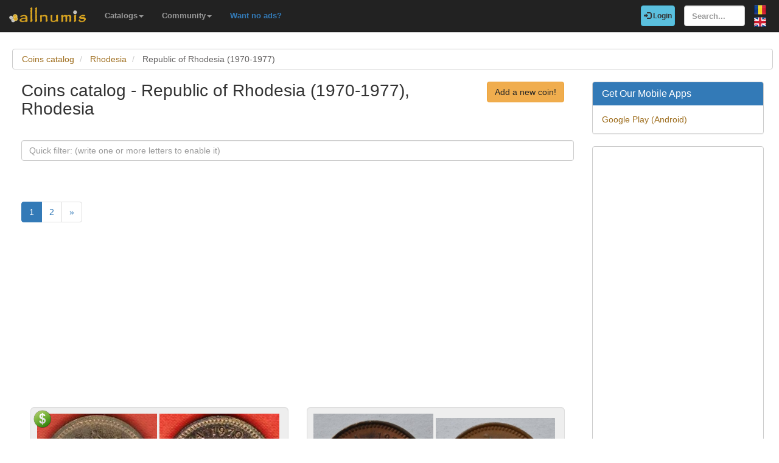

--- FILE ---
content_type: text/html; charset=utf-8
request_url: https://www.allnumis.com/coins-catalog/rhodesia/republic-of-rhodesia-1970-1977
body_size: 5773
content:
<!DOCTYPE html>
<html xmlns:fb="http://ogp.me/ns/fb#" lang="en">
<head>

    <!-- Global site tag (gtag.js) - Google Analytics -->
    <script async src="https://www.googletagmanager.com/gtag/js?id=UA-318167-28"></script>
    <script>
        window.dataLayer = window.dataLayer || [];
        function gtag(){dataLayer.push(arguments);}
        gtag('js', new Date());

        gtag('config', 'UA-318167-28');
    </script>

	<meta charset="utf-8">
	<meta http-equiv="X-UA-Compatible" content="IE=edge">
	<meta name="viewport" content="width=device-width, initial-scale=1">

    <link rel="apple-touch-icon" sizes="57x57" href="/apple-icon-57x57.png">
    <link rel="apple-touch-icon" sizes="60x60" href="/apple-icon-60x60.png">
    <link rel="apple-touch-icon" sizes="72x72" href="/apple-icon-72x72.png">
    <link rel="apple-touch-icon" sizes="76x76" href="/apple-icon-76x76.png">
    <link rel="apple-touch-icon" sizes="114x114" href="/apple-icon-114x114.png">
    <link rel="apple-touch-icon" sizes="120x120" href="/apple-icon-120x120.png">
    <link rel="apple-touch-icon" sizes="144x144" href="/apple-icon-144x144.png">
    <link rel="apple-touch-icon" sizes="152x152" href="/apple-icon-152x152.png">
    <link rel="apple-touch-icon" sizes="180x180" href="/apple-icon-180x180.png">
    <link rel="icon" type="image/png" sizes="192x192"  href="/android-icon-192x192.png">
    <link rel="icon" type="image/png" sizes="32x32" href="/favicon-32x32.png">
    <link rel="icon" type="image/png" sizes="96x96" href="/favicon-96x96.png">
    <link rel="icon" type="image/png" sizes="16x16" href="/favicon-16x16.png">
    <link rel="manifest" href="/manifest.json">
    <meta name="msapplication-TileColor" content="#ffffff">
    <meta name="msapplication-TileImage" content="/ms-icon-144x144.png">
    <meta name="theme-color" content="#ffffff">
    <link rel="dns-prefetch" href="https://static.doubleclick.net">
    <link rel="dns-prefetch" href="https://static.xx.fbcdn.net">
    <link rel="dns-prefetch" href="https://fonts.googleapis.com">

			<meta name="msvalidate.01" content="9414A83C099C0AD6779571F359999A58">
		<link rel="alternate" hreflang="ro" href="https://www.allnumis.ro/catalog-monede/rhodesia/republica-1970-1977">
	
	
			<link rel="canonical" href="https://www.allnumis.com/coins-catalog/rhodesia/republic-of-rhodesia-1970-1977">
		<meta property="og:url" content="https://www.allnumis.com/coins-catalog/rhodesia/republic-of-rhodesia-1970-1977">
			<link rel="next" href="https://www.allnumis.com/coins-catalog/rhodesia/republic-of-rhodesia-1970-1977/page/2">
		
		
	<meta property="fb:admins" content="651166359">
			<meta property="og:type" content="article">
	
	<title>Coins catalog - List of coins for Republic of Rhodesia (1970-1977), Rhodesia</title>
			<meta property="og:title" content="Coins catalog - List of coins for Republic of Rhodesia (1970-1977), Rhodesia">
	
	    
    <link rel="stylesheet" href="https://stackpath.bootstrapcdn.com/bootstrap/3.4.1/css/bootstrap.min.css" integrity="sha384-HSMxcRTRxnN+Bdg0JdbxYKrThecOKuH5zCYotlSAcp1+c8xmyTe9GYg1l9a69psu" crossorigin="anonymous">
    
    <link href="/media/css/united.css" rel="stylesheet">

	
    <script src="https://code.jquery.com/jquery-3.5.1.min.js" integrity="sha256-9/aliU8dGd2tb6OSsuzixeV4y/faTqgFtohetphbbj0=" crossorigin="anonymous"></script>
	
	</head>

<body >
<div class="navbar navbar-inverse navbar-fixed-top" id="top" role="navigation">
	<div id="top-bar">
		<div class="navbar-header">
			<button type="button" class="navbar-toggle" data-toggle="collapse" data-target=".navbar-collapse">
				<span class="sr-only">Toggle navigation</span>
				<span class="icon-bar"></span>
				<span class="icon-bar"></span>
				<span class="icon-bar"></span>
			</button>
			<a class="navbar-brand" id="main-logo" href="/"><img src="/media/images/logo.png" alt="allnumis" title="allnumis"></a>
		</div>
		<div class="navbar-collapse collapse" id="top-menu">
			<ul class="nav navbar-nav navbar-left">
				<li class="dropdown">
					<a id="catalogs-menu" class="dropdown-toggle" href="#" data-toggle="dropdown">Catalogs<span class="caret"></span></a>
					<ul class="dropdown-menu" aria-labelledby="catalogs-menu">
						<li><a href="/coins-catalog">Coins Catalog</a></li>
						<li><a href="/banknotes-catalog">Banknotes Catalog</a></li>
						<li><a href="/stamps-catalog">Stamps Catalog</a></li>
						<li><a href="/community-currencies-catalog">Community Currencies Catalog</a></li>
						<li><a href="/postal-orders-catalog">Postal Orders Catalog</a></li>
						<li><a href="/medals-catalog">Medals Catalog</a></li>
						<li><a href="/tokens-catalog">Tokens Catalog</a></li>
						<li><a href="/postcards-catalog">Postcards Catalog</a></li>
						<li><a href="/phonecards-catalog">Phonecards Catalog</a></li>
						<li><a href="/pins-catalog">Pins Catalog</a></li>
						<li><a href="/chewing-gum-inserts-catalog">Chewing Gum Inserts Catalog</a></li>
						<li><a href="/fdcs-catalog">FDCs Catalog</a></li>
					</ul>
				</li>
				<li class="dropdown">
					<a id="catalogs-menu2" class="dropdown-toggle" href="#" data-toggle="dropdown">Community<span class="caret"></span></a>
					<ul class="dropdown-menu" aria-labelledby="catalogs-menu2">
						<li><a href="/pages/thank_you"><strong>Thank you</strong></a></li>
						<li><a href="/collectors">Collectors list</a></li>
						<li><a href="/pages/top_members_by_points">Leaderboard</a></li>
						<li><a href="/pages/help_us">Want to help?</a></li>
                        						<li><a href="/pages/help_identify"><span class="text-warning"><strong>Help us identify</strong></span></a></li>
					</ul>
				</li>
                <li class="dropdown">
                    <a href="/pages/no_more_ads"><span class="text-primary">Want no ads?</span></a>
                </li>
			</ul>

			<ul class="nav navbar-nav navbar-right">
									<li id="top-login">
						<a href="/auth/login" type="button" class="btn btn-info navbar-btn login-btn-top"><span class="glyphicon glyphicon-log-in"></span> Login</a>
					</li>
					<li id="top-register">
						<a href="/auth/register" type="button" class="btn btn-warning navbar-btn register-btn-top"> Register</a>
					</li>
								<li>
					<form class="navbar-form" method="get" action="/search">
						<input type="text" aria-label="Search..." class="form-control" value="" name="q" placeholder="Search..." id="search-input">
					</form>
				</li>
				<li>
		        	<a href="https://www.allnumis.ro/catalog-monede/rhodesia/republica-1970-1977" class="pull-right top-language" id="top-language-ro"><img alt="RO" title="RO" src="/media/images/flag-ro.png"></a>
		        	<br>
		        	<a href="/coins-catalog/rhodesia/republic-of-rhodesia-1970-1977" class="pull-right top-language" id="top-language-en"><img alt="EN" title="EN" src="/media/images/flag-en.png"></a>
				</li>
			</ul>
        	
		</div>
	</div>
</div>

<div class="full-container">

	<script>
/* CLEANED JS */
$(document).ready(function(){
	$("#js_filter_for_items").keyup(function(){
		$("div.js_collectible_container").filter(function (index) {
			var cValue = $("#js_filter_for_items").val().toLowerCase();
			cValue = $.trim(cValue);
			var liValue = $(this).text().toLowerCase();
			var ret = 1;
			if (liValue.indexOf(cValue) != -1) {
				ret = 0;
				$(this).css("display", "");
			} else {
				$(this).css("display", "none");
			}
			return ret;
		});
	});
});
</script>
<ol class="breadcrumb" itemscope itemtype="https://schema.org/BreadcrumbList">
	<li itemprop="itemListElement" itemscope itemtype="https://schema.org/ListItem">
        <a itemprop="item" href="/coins-catalog"><span itemprop="name">Coins catalog</span></a>
        <meta itemprop="position" content="1" />
    </li>
	<li itemprop="itemListElement" itemscope itemtype="https://schema.org/ListItem">
        <a itemprop="item" href="/coins-catalog/rhodesia"><span itemprop="name">Rhodesia</span></a>
        <meta itemprop="position" content="2" />
    </li>
	<li itemprop="itemListElement" itemscope itemtype="https://schema.org/ListItem" class="active">
        <span itemprop="name">Republic of Rhodesia (1970-1977)</span>
        <meta itemprop="position" content="3" />
    </li>
</ol><div class="row">
    <div class="col-lg-9">
        <div class="row">
            <div class="col-lg-10 col-sm-9 padding-left-0">
                <h1 class="important">Coins catalog - Republic of Rhodesia (1970-1977), Rhodesia</h1>
            </div>
            <div class="col-lg-2 col-sm-3">
                <a rel="nofollow" class="btn btn-warning big-pull-right" href="/coins-catalog/add">Add a new coin!</a>
            </div>
        </div>
        <br>


        

        <form role="form">
            <div class="form-group">
                <input type="text" class="form-control" id="js_filter_for_items" placeholder="Quick filter: (write one or more letters to enable it)">
            </div>
        </form>

        <br clear="all"><br>
                        <script>
            function save_data_my_lists(mode, id) {
                var action = $("#helper-"+id+" .mng-ttype").val();
                var note = $("#helper-"+id+" .mng-text").val();
                $.post("/ajax/frontend/manage_lists", {mode:mode, what: 1, action: action, id: id, note: note}, function(data) {
                    if (data.e) {
                        alert(data.e);
                    } else {
                        if (data.s == "1") {
                            // Ok ..
                            $("#helper-"+id).hide();
                            if (mode == "-1") {
                                // Removed
                                //$(".mng-"+action+"-link-"+id).removeClass("manage-checked").addClass("manage-unchecked");
                                $("#s_"+action+"_"+id).val("0");
                                $("#t_"+action+"_"+id).val("");
								$("#helper-"+id).parent().find(".js_manage_btn_"+action).removeClass("btn-success").addClass("btn-default");
								$("#helper-"+id).parent().find(".js_manage_btn_"+action).find("span").removeClass("glyphicon-check").addClass("glyphicon-unchecked");
                            } else {
                                // Saved
                                //$(".mng-"+action+"-link-"+id).removeClass("manage-unchecked").addClass("manage-checked");
                                $("#s_"+action+"_"+id).val(data.i);
                                $("#t_"+action+"_"+id).val(note);
								$("#helper-"+id).parent().find(".js_manage_btn_"+action).removeClass("btn-default").addClass("btn-success");
								$("#helper-"+id).parent().find(".js_manage_btn_"+action).find("span").removeClass("glyphicon-unchecked").addClass("glyphicon-check");
                            }
                        }
                    }
                }, "json");
            }
            function prepare_box(button, what, id)
            {
                // Get status
                if ($("#s_"+what+"_"+id).val() > 0)
                {
                    // Here already
                    $("#helper-"+id+" .btn1").hide();
                    $("#helper-"+id+" .btn4").hide();
                    $("#helper-"+id+" .btn2").show();
                    $("#helper-"+id+" .btn3").show();
                }
                else
                {
                    // To be added
                    $("#helper-"+id+" .btn1").show();
                    $("#helper-"+id+" .btn4").show();
                    $("#helper-"+id+" .btn2").hide();
                    $("#helper-"+id+" .btn3").hide();
                }
                $("#helper-"+id+" .mng-text").val($("#t_"+what+"_"+id).val());
                $("#helper-"+id+" .mng-ttype").val(what);
                $("#helper-"+id).show();
                var txt = "";
                if (what == 'cp') txt = "Note - Personal Collection";
                if (what == 'tl') txt = "Note - Trade List";
                if (what == 'wl') txt = "Note - Wish List";
                $("#helper-"+id+" .mng-hlp-text").text(txt);

				$("#helper-" + id).detach().insertAfter(button);

            }
        </script>
        <ul class="pagination">

	
						<li class="active"><span>1</span></li>
								<li><a href="/coins-catalog/rhodesia/republic-of-rhodesia-1970-1977/page/2">2</a></li>
			
			<li><a href="/coins-catalog/rhodesia/republic-of-rhodesia-1970-1977/page/2" rel="last">&raquo;</a></li>
	
</ul>        
        <div class="row">
                <script async src="https://pagead2.googlesyndication.com/pagead/js/adsbygoogle.js"></script>
    <!-- AN - Text ads Horizontal categories -->
    <ins class="adsbygoogle"
         style="display:block"
         data-ad-client="ca-pub-7131273388706243"
         data-ad-slot="5402234137"
         data-ad-format="link"
         data-full-width-responsive="true"></ins>
    <script>
        (adsbygoogle = window.adsbygoogle || []).push({});
    </script>
        </div>

        <div class="row">
                                                            <div class="col-sm-6 js_collectible_container">
                    <div class="well subcategory-item-box">
                        <div class="collectible-images">
                            <div class="has_mkt_price_marker"></div>    
                                                                                                <a title="1 Cent 1970" class="collectible-title" href="/coins-catalog/rhodesia/republic-of-rhodesia-1970-1977/1-cent-1970-6909"><img src="https://media1.allnumis.com/74_29936388fe0692268M.jpg" alt="Image #1 of 1 Cent 1970" class="img-with-ratio" width="250" height="267"></a>
                                                                                                                                <a title="1 Cent 1970" class="collectible-title" href="/coins-catalog/rhodesia/republic-of-rhodesia-1970-1977/1-cent-1970-6909"><img src="https://media1.allnumis.com/74_29934345fe0692268M.jpg" alt="Image #2 of 1 Cent 1970" class="img-with-ratio" width="250" height="266"></a>
                                                                 
                        </div>
                        <h2 class="subcategory-item-name">
                            <a title="1 Cent 1970" class="collectible-title" href="/coins-catalog/rhodesia/republic-of-rhodesia-1970-1977/1-cent-1970-6909">1 Cent 1970</a>
                            <span>(KM#10)</span>
                        </h2>

                        <div class="collectible-manage">
                                                            <a class="btn btn-default btn-small subcategory-manage-option" href="#" onclick="call_login();return false;"><span class="glyphicon glyphicon-plus"></span> My Personal Collection</a>
                                <a class="btn btn-default btn-small subcategory-manage-option" href="#" onclick="call_login();return false;"><span class="glyphicon glyphicon-plus"></span> My Wish List</a>
                                <a class="btn btn-default btn-small subcategory-manage-option" href="#" onclick="call_login();return false;"><span class="glyphicon glyphicon-plus"></span> My Trade List</a>
                                                    </div>
                    </div>
                </div>

                                                                            <div class="col-sm-6 js_collectible_container">
                    <div class="well subcategory-item-box">
                        <div class="collectible-images">
                                
                                                                                                <a title="1/2 Cent 1970" class="collectible-title" href="/coins-catalog/rhodesia/republic-of-rhodesia-1970-1977/12-cent-1970-34040"><img src="https://media1.allnumis.com/30989/22-12-2014/12-cent-1970_30989_89186293ce6155M.jpg" alt="Image #1 of 1/2 Cent 1970" class="img-with-ratio" width="250" height="266"></a>
                                                                                                                                <a title="1/2 Cent 1970" class="collectible-title" href="/coins-catalog/rhodesia/republic-of-rhodesia-1970-1977/12-cent-1970-34040"><img src="https://media1.allnumis.com/30989/22-12-2014/12-cent-1970_30989_89185132ce6155M.jpg" alt="Image #2 of 1/2 Cent 1970" class="img-with-ratio" width="250" height="248"></a>
                                                                 
                        </div>
                        <h2 class="subcategory-item-name">
                            <a title="1/2 Cent 1970" class="collectible-title" href="/coins-catalog/rhodesia/republic-of-rhodesia-1970-1977/12-cent-1970-34040">1/2 Cent 1970</a>
                            <span>(KM#9)</span>
                        </h2>

                        <div class="collectible-manage">
                                                            <a class="btn btn-default btn-small subcategory-manage-option" href="#" onclick="call_login();return false;"><span class="glyphicon glyphicon-plus"></span> My Personal Collection</a>
                                <a class="btn btn-default btn-small subcategory-manage-option" href="#" onclick="call_login();return false;"><span class="glyphicon glyphicon-plus"></span> My Wish List</a>
                                <a class="btn btn-default btn-small subcategory-manage-option" href="#" onclick="call_login();return false;"><span class="glyphicon glyphicon-plus"></span> My Trade List</a>
                                                    </div>
                    </div>
                </div>

                 </div><div class="row">                                                             <div class="col-sm-6 js_collectible_container">
                    <div class="well subcategory-item-box">
                        <div class="collectible-images">
                            <div class="has_mkt_price_marker"></div>    
                                                                                                <a title="2 1/2 Cents 1970" class="collectible-title" href="/coins-catalog/rhodesia/republic-of-rhodesia-1970-1977/2-12-cents-1970-6889"><img src="https://media1.allnumis.com/74_20471770eb5f622e1M.jpg" alt="Image #1 of 2 1/2 Cents 1970" class="img-with-ratio" width="197" height="215"></a>
                                                                                                                                <a title="2 1/2 Cents 1970" class="collectible-title" href="/coins-catalog/rhodesia/republic-of-rhodesia-1970-1977/2-12-cents-1970-6889"><img src="https://media1.allnumis.com/74_20472930eb5f622e1M.jpg" alt="Image #2 of 2 1/2 Cents 1970" class="img-with-ratio" width="199" height="211"></a>
                                                                 
                        </div>
                        <h2 class="subcategory-item-name">
                            <a title="2 1/2 Cents 1970" class="collectible-title" href="/coins-catalog/rhodesia/republic-of-rhodesia-1970-1977/2-12-cents-1970-6889">2 1/2 Cents 1970</a>
                            <span>(KM#11)</span>
                        </h2>

                        <div class="collectible-manage">
                                                            <a class="btn btn-default btn-small subcategory-manage-option" href="#" onclick="call_login();return false;"><span class="glyphicon glyphicon-plus"></span> My Personal Collection</a>
                                <a class="btn btn-default btn-small subcategory-manage-option" href="#" onclick="call_login();return false;"><span class="glyphicon glyphicon-plus"></span> My Wish List</a>
                                <a class="btn btn-default btn-small subcategory-manage-option" href="#" onclick="call_login();return false;"><span class="glyphicon glyphicon-plus"></span> My Trade List</a>
                                                    </div>
                    </div>
                </div>

                                                                            <div class="col-sm-6 js_collectible_container">
                    <div class="well subcategory-item-box">
                        <div class="collectible-images">
                                
                                                                                                <a title="1/2 Cent 1971" class="collectible-title" href="/coins-catalog/rhodesia/republic-of-rhodesia-1970-1977/12-cent-1971-34201"><img src="https://media1.allnumis.com/30989/30-12-2014/12-cent-1971_30989_6381665501fd62M.jpg" alt="Image #1 of 1/2 Cent 1971" class="img-with-ratio" width="250" height="281"></a>
                                                                                                                                <a title="1/2 Cent 1971" class="collectible-title" href="/coins-catalog/rhodesia/republic-of-rhodesia-1970-1977/12-cent-1971-34201"><img src="https://media1.allnumis.com/30989/30-12-2014/12-cent-1971_30989_6381816501fd62M.jpg" alt="Image #2 of 1/2 Cent 1971" class="img-with-ratio" width="250" height="266"></a>
                                                                 
                        </div>
                        <h2 class="subcategory-item-name">
                            <a title="1/2 Cent 1971" class="collectible-title" href="/coins-catalog/rhodesia/republic-of-rhodesia-1970-1977/12-cent-1971-34201">1/2 Cent 1971</a>
                            <span>(KM#9)</span>
                        </h2>

                        <div class="collectible-manage">
                                                            <a class="btn btn-default btn-small subcategory-manage-option" href="#" onclick="call_login();return false;"><span class="glyphicon glyphicon-plus"></span> My Personal Collection</a>
                                <a class="btn btn-default btn-small subcategory-manage-option" href="#" onclick="call_login();return false;"><span class="glyphicon glyphicon-plus"></span> My Wish List</a>
                                <a class="btn btn-default btn-small subcategory-manage-option" href="#" onclick="call_login();return false;"><span class="glyphicon glyphicon-plus"></span> My Trade List</a>
                                                    </div>
                    </div>
                </div>

                 </div><div class="row">                                                             <div class="col-sm-6 js_collectible_container">
                    <div class="well subcategory-item-box">
                        <div class="collectible-images">
                                
                                                                                                <a title="1 Cent 1971" class="collectible-title" href="/coins-catalog/rhodesia/republic-of-rhodesia-1970-1977/1-cent-1971-42348"><img src="https://media1.allnumis.com/30996/03-04-2018/1-cent-1971_30996_1424693986479eM.jpg" alt="Image #1 of 1 Cent 1971" class="img-with-ratio" width="250" height="253"></a>
                                                                                                                                <a title="1 Cent 1971" class="collectible-title" href="/coins-catalog/rhodesia/republic-of-rhodesia-1970-1977/1-cent-1971-42348"><img src="https://media1.allnumis.com/30996/03-04-2018/1-cent-1971_30996_14268781483f05M.jpg" alt="Image #2 of 1 Cent 1971" class="img-with-ratio" width="250" height="247"></a>
                                                                 
                        </div>
                        <h2 class="subcategory-item-name">
                            <a title="1 Cent 1971" class="collectible-title" href="/coins-catalog/rhodesia/republic-of-rhodesia-1970-1977/1-cent-1971-42348">1 Cent 1971</a>
                            <span>(KM#10)</span>
                        </h2>

                        <div class="collectible-manage">
                                                            <a class="btn btn-default btn-small subcategory-manage-option" href="#" onclick="call_login();return false;"><span class="glyphicon glyphicon-plus"></span> My Personal Collection</a>
                                <a class="btn btn-default btn-small subcategory-manage-option" href="#" onclick="call_login();return false;"><span class="glyphicon glyphicon-plus"></span> My Wish List</a>
                                <a class="btn btn-default btn-small subcategory-manage-option" href="#" onclick="call_login();return false;"><span class="glyphicon glyphicon-plus"></span> My Trade List</a>
                                                    </div>
                    </div>
                </div>

                                                                            <div class="col-sm-6 js_collectible_container">
                    <div class="well subcategory-item-box">
                        <div class="collectible-images">
                                
                                                                                                <a title="1 Cent 1972" class="collectible-title" href="/coins-catalog/rhodesia/republic-of-rhodesia-1970-1977/1-cent-1972-37792"><img src="https://media1.allnumis.com/57263/20-01-2016/1-cents_57263_8767783528f92dM.jpg" alt="Image #1 of 1 Cent 1972" class="img-with-ratio" width="267" height="250"></a>
                                                                                                                                <a title="1 Cent 1972" class="collectible-title" href="/coins-catalog/rhodesia/republic-of-rhodesia-1970-1977/1-cent-1972-37792"><img src="https://media1.allnumis.com/57263/20-01-2016/1-cents_57263_8767745228f92dM.jpg" alt="Image #2 of 1 Cent 1972" class="img-with-ratio" width="250" height="250"></a>
                                                                 
                        </div>
                        <h2 class="subcategory-item-name">
                            <a title="1 Cent 1972" class="collectible-title" href="/coins-catalog/rhodesia/republic-of-rhodesia-1970-1977/1-cent-1972-37792">1 Cent 1972</a>
                            <span>(KM#10)</span>
                        </h2>

                        <div class="collectible-manage">
                                                            <a class="btn btn-default btn-small subcategory-manage-option" href="#" onclick="call_login();return false;"><span class="glyphicon glyphicon-plus"></span> My Personal Collection</a>
                                <a class="btn btn-default btn-small subcategory-manage-option" href="#" onclick="call_login();return false;"><span class="glyphicon glyphicon-plus"></span> My Wish List</a>
                                <a class="btn btn-default btn-small subcategory-manage-option" href="#" onclick="call_login();return false;"><span class="glyphicon glyphicon-plus"></span> My Trade List</a>
                                                    </div>
                    </div>
                </div>

                 </div><div class="row">                                                             <div class="col-sm-6 js_collectible_container">
                    <div class="well subcategory-item-box">
                        <div class="collectible-images">
                                
                                                                                                <a title="1 Cent 1973" class="collectible-title" href="/coins-catalog/rhodesia/republic-of-rhodesia-1970-1977/1-cent-1973-39595"><img src="https://media1.allnumis.com/63718/23-09-2016/1-cent-1973_63718_393456015a09a2M.jpg" alt="Image #1 of 1 Cent 1973" class="img-with-ratio" width="250" height="246"></a>
                                                                                                                                <a title="1 Cent 1973" class="collectible-title" href="/coins-catalog/rhodesia/republic-of-rhodesia-1970-1977/1-cent-1973-39595"><img src="https://media1.allnumis.com/63718/23-09-2016/1-cent-1973_63718_39364091dabcf8M.jpg" alt="Image #2 of 1 Cent 1973" class="img-with-ratio" width="250" height="233"></a>
                                                                 
                        </div>
                        <h2 class="subcategory-item-name">
                            <a title="1 Cent 1973" class="collectible-title" href="/coins-catalog/rhodesia/republic-of-rhodesia-1970-1977/1-cent-1973-39595">1 Cent 1973</a>
                            <span>(KM#10)</span>
                        </h2>

                        <div class="collectible-manage">
                                                            <a class="btn btn-default btn-small subcategory-manage-option" href="#" onclick="call_login();return false;"><span class="glyphicon glyphicon-plus"></span> My Personal Collection</a>
                                <a class="btn btn-default btn-small subcategory-manage-option" href="#" onclick="call_login();return false;"><span class="glyphicon glyphicon-plus"></span> My Wish List</a>
                                <a class="btn btn-default btn-small subcategory-manage-option" href="#" onclick="call_login();return false;"><span class="glyphicon glyphicon-plus"></span> My Trade List</a>
                                                    </div>
                    </div>
                </div>

                                                                            <div class="col-sm-6 js_collectible_container">
                    <div class="well subcategory-item-box">
                        <div class="collectible-images">
                            <div class="has_mkt_price_marker"></div>    
                                                                                                <a title="5 Cents 1973" class="collectible-title" href="/coins-catalog/rhodesia/republic-of-rhodesia-1970-1977/5-cents-1973-6907"><img src="https://media1.allnumis.com/74_22253727694123cbbM.jpg" alt="Image #1 of 5 Cents 1973" class="img-with-ratio" width="237" height="249"></a>
                                                                                                                                <a title="5 Cents 1973" class="collectible-title" href="/coins-catalog/rhodesia/republic-of-rhodesia-1970-1977/5-cents-1973-6907"><img src="https://media1.allnumis.com/74_22251606694123cbbM.jpg" alt="Image #2 of 5 Cents 1973" class="img-with-ratio" width="231" height="251"></a>
                                                                 
                        </div>
                        <h2 class="subcategory-item-name">
                            <a title="5 Cents 1973" class="collectible-title" href="/coins-catalog/rhodesia/republic-of-rhodesia-1970-1977/5-cents-1973-6907">5 Cents 1973</a>
                            <span>(KM#12)</span>
                        </h2>

                        <div class="collectible-manage">
                                                            <a class="btn btn-default btn-small subcategory-manage-option" href="#" onclick="call_login();return false;"><span class="glyphicon glyphicon-plus"></span> My Personal Collection</a>
                                <a class="btn btn-default btn-small subcategory-manage-option" href="#" onclick="call_login();return false;"><span class="glyphicon glyphicon-plus"></span> My Wish List</a>
                                <a class="btn btn-default btn-small subcategory-manage-option" href="#" onclick="call_login();return false;"><span class="glyphicon glyphicon-plus"></span> My Trade List</a>
                                                    </div>
                    </div>
                </div>

                 </div><div class="row">                                                             <div class="col-sm-6 js_collectible_container">
                    <div class="well subcategory-item-box">
                        <div class="collectible-images">
                                
                                                                                                <a title="1 Cent 1974" class="collectible-title" href="/coins-catalog/rhodesia/republic-of-rhodesia-1970-1977/1-cent-1974-39594"><img src="https://media1.allnumis.com/63718/23-09-2016/1-cent-1974_63718_39193505d34da1M.jpg" alt="Image #1 of 1 Cent 1974" class="img-with-ratio" width="250" height="239"></a>
                                                                                                                                <a title="1 Cent 1974" class="collectible-title" href="/coins-catalog/rhodesia/republic-of-rhodesia-1970-1977/1-cent-1974-39594"><img src="https://media1.allnumis.com/63718/23-09-2016/1-cent-1974_63718_39214006e0fff6M.jpg" alt="Image #2 of 1 Cent 1974" class="img-with-ratio" width="250" height="244"></a>
                                                                 
                        </div>
                        <h2 class="subcategory-item-name">
                            <a title="1 Cent 1974" class="collectible-title" href="/coins-catalog/rhodesia/republic-of-rhodesia-1970-1977/1-cent-1974-39594">1 Cent 1974</a>
                            <span>(KM#10)</span>
                        </h2>

                        <div class="collectible-manage">
                                                            <a class="btn btn-default btn-small subcategory-manage-option" href="#" onclick="call_login();return false;"><span class="glyphicon glyphicon-plus"></span> My Personal Collection</a>
                                <a class="btn btn-default btn-small subcategory-manage-option" href="#" onclick="call_login();return false;"><span class="glyphicon glyphicon-plus"></span> My Wish List</a>
                                <a class="btn btn-default btn-small subcategory-manage-option" href="#" onclick="call_login();return false;"><span class="glyphicon glyphicon-plus"></span> My Trade List</a>
                                                    </div>
                    </div>
                </div>

                                                                            <div class="col-sm-6 js_collectible_container">
                    <div class="well subcategory-item-box">
                        <div class="collectible-images">
                                
                                                                                                <a title="1/2 Cent 1975" class="collectible-title" href="/coins-catalog/rhodesia/republic-of-rhodesia-1970-1977/12-cent-1975-6908"><img src="https://media1.allnumis.com/74_28365059ec6433b70M.jpg" alt="Image #1 of 1/2 Cent 1975" class="img-with-ratio" width="243" height="261"></a>
                                                                                                                                <a title="1/2 Cent 1975" class="collectible-title" href="/coins-catalog/rhodesia/republic-of-rhodesia-1970-1977/12-cent-1975-6908"><img src="https://media1.allnumis.com/74_28368864ec6433b70M.jpg" alt="Image #2 of 1/2 Cent 1975" class="img-with-ratio" width="247" height="259"></a>
                                                                 
                        </div>
                        <h2 class="subcategory-item-name">
                            <a title="1/2 Cent 1975" class="collectible-title" href="/coins-catalog/rhodesia/republic-of-rhodesia-1970-1977/12-cent-1975-6908">1/2 Cent 1975</a>
                            <span>(KM#9)</span>
                        </h2>

                        <div class="collectible-manage">
                                                            <a class="btn btn-default btn-small subcategory-manage-option" href="#" onclick="call_login();return false;"><span class="glyphicon glyphicon-plus"></span> My Personal Collection</a>
                                <a class="btn btn-default btn-small subcategory-manage-option" href="#" onclick="call_login();return false;"><span class="glyphicon glyphicon-plus"></span> My Wish List</a>
                                <a class="btn btn-default btn-small subcategory-manage-option" href="#" onclick="call_login();return false;"><span class="glyphicon glyphicon-plus"></span> My Trade List</a>
                                                    </div>
                    </div>
                </div>

                 </div><div class="row">                     </div>

        <div class="clear"></div>
                    <img src="/media/images/icons/has_mkt_price.png" alt="Has market price data"> - Has market price data        
        <div class="clear"></div>
            <script async src="https://pagead2.googlesyndication.com/pagead/js/adsbygoogle.js"></script>
    <ins class="adsbygoogle"
         style="display:block"
         data-ad-format="autorelaxed"
         data-ad-client="ca-pub-7131273388706243"
         data-ad-slot="5202923581"></ins>
    <script>
        (adsbygoogle = window.adsbygoogle || []).push({});
    </script>
        <div class="clear"></div>

        <div class="clear"></div>
        <ul class="pagination">

	
						<li class="active"><span>1</span></li>
								<li><a href="/coins-catalog/rhodesia/republic-of-rhodesia-1970-1977/page/2">2</a></li>
			
			<li><a href="/coins-catalog/rhodesia/republic-of-rhodesia-1970-1977/page/2" rel="last">&raquo;</a></li>
	
</ul>
    </div>

    <div class="col-lg-3">
        <!-- Facebook Like button -->

        
		<div class="panel panel-primary">
	<div class="panel-heading">
		<h2 class="panel-title">Get Our Mobile Apps</h2>
	</div>
	<div class="panel-body">
		<a href="https://play.google.com/store/apps/developer?id=Nekhbet" rel="noopener nofollow"  target="_blank">Google Play (Android)</a>
	</div>
</div>


		<div class="panel panel-primary">
	<div class="panel-body">
            <script async src="https://pagead2.googlesyndication.com/pagead/js/adsbygoogle.js"></script>
    <!-- AN - Vertical instead donations box -->
    <ins class="adsbygoogle"
         style="display:block"
         data-ad-client="ca-pub-7131273388706243"
         data-ad-slot="5186611715"
         data-ad-format="auto"
         data-full-width-responsive="true"></ins>
    <script>
        (adsbygoogle = window.adsbygoogle || []).push({});
    </script>
	</div>
</div>    </div>
</div>


	<hr>
	<footer>
		<div class="row">
			<div class="col-lg-12">
				<ul class="list-unstyled">
					<li><a href="/">Home</a></li>
					<li><a href="/articles">Articles</a></li>
					<li><a href="/pages/thank_you">Thank you</a></li>
					<li><a href="/pages/contact">Contact</a></li>
					<li><a href="/pages/privacy-policy">Privacy Policy</a></li>
				</ul>
				<p><small>&copy; All rights reserved by www.allnumis.com</small></p>
			</div>
		</div>
	</footer>
      
</div>

<script src="https://stackpath.bootstrapcdn.com/bootstrap/3.4.1/js/bootstrap.min.js" integrity="sha384-aJ21OjlMXNL5UyIl/XNwTMqvzeRMZH2w8c5cRVpzpU8Y5bApTppSuUkhZXN0VxHd" crossorigin="anonymous"></script>
<script src="/media/js/modules/frontend/common.js?v=2"></script>


<div class="modal fade" id="show-alert-modal-general">
	<div class="modal-dialog">
		<div class="modal-content">
			<div class="modal-header">
				<button type="button" class="close" data-dismiss="modal" aria-hidden="true">&times;</button>
				<h4 class="modal-title" style="color: #d9534f;" id="show-alert-title">Error</h4>
			</div>
			<div class="modal-body">
				<p id="show-alert-modal-content"></p>
				<button type="button" class="btn btn-default" data-dismiss="modal" onclick="do_refresh_or_not();">OK</button>
			</div>
		</div><!-- /.modal-content -->
	</div><!-- /.modal-dialog -->
</div><!-- /.modal -->

	<div class="modal fade" id="show-login-modal-general">
		<div class="modal-dialog">
			<div class="modal-content">
				<div class="modal-header">
					<button type="button" class="close" data-dismiss="modal" aria-hidden="true">&times;</button>
					<h4 class="modal-title" style="color: #d9534f;" id="show-alert-title">Please Login</h4>
				</div>
				<div class="modal-body">
					<p id="show-alert-modal-content"></p>
					In order to access this feature you must be logged in.					<div style="margin-top:20px;">
						<a href="#" onclick="call_login(); return false;" class='btn btn-info'>Login now!</a>
					</div>
				</div>
			</div><!-- /.modal-content -->
		</div><!-- /.modal-dialog -->
	</div><!-- /.modal -->

</body>
</html>

--- FILE ---
content_type: text/html; charset=utf-8
request_url: https://www.google.com/recaptcha/api2/aframe
body_size: 265
content:
<!DOCTYPE HTML><html><head><meta http-equiv="content-type" content="text/html; charset=UTF-8"></head><body><script nonce="Q8nZ3ml9sv6E_tcLRAH2kg">/** Anti-fraud and anti-abuse applications only. See google.com/recaptcha */ try{var clients={'sodar':'https://pagead2.googlesyndication.com/pagead/sodar?'};window.addEventListener("message",function(a){try{if(a.source===window.parent){var b=JSON.parse(a.data);var c=clients[b['id']];if(c){var d=document.createElement('img');d.src=c+b['params']+'&rc='+(localStorage.getItem("rc::a")?sessionStorage.getItem("rc::b"):"");window.document.body.appendChild(d);sessionStorage.setItem("rc::e",parseInt(sessionStorage.getItem("rc::e")||0)+1);localStorage.setItem("rc::h",'1768971917789');}}}catch(b){}});window.parent.postMessage("_grecaptcha_ready", "*");}catch(b){}</script></body></html>